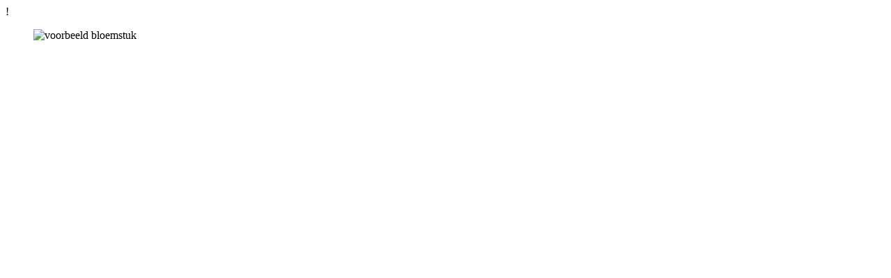

--- FILE ---
content_type: text/html; charset=utf-8
request_url: https://www.montferlandjournaal.nl/nieuws/natuur/463522/bloemschikcursus-in-didam
body_size: 17541
content:
<!DOCTYPE html>
<html lang="nl">
<head>
    <meta charset="utf-8"/>
    <meta name="viewport" content="width=device-width, initial-scale=1.0"/>
    <title>Bloemschikcursus in Didam | Natuur - montferlandjournaal.nl</title>
<script async="" type="text/javascript" src="https://mmcdn.nl/tags/achterhoeknieuws/montferlandjournaal.nl.js"></script>    

    <style type="text/css">
        :root {
            --color-primary: 25, 125, 120;
            --color-secondary: 0, 0, 0;
            --color-premium: 104, 112, 175;
            --color-black: 0, 0, 0;
            --color-white: 255, 255, 255;
            --color-gray: 128, 128, 128;
        }

        @media (prefers-color-scheme: dark) {
            .dark\:bg-dark {
                background-color: #121212
            }
        }
    </style>

<meta name="description"
      content="DIDAM - In september start Groei &amp;amp; Bloei in Didam met een bloemschikcursus. De les wordt gegeven op de maandagavond. "/>

    <link rel="icon" type="image/png"
          href="https://storage.pubble.nl/assets/favicons/www/montferlandjournaal/favicon-48x48.png?v=hjPQ"
          sizes="48x48"/>
    <link rel="icon" type="image/svg+xml"
          href="https://storage.pubble.nl/assets/favicons/www/montferlandjournaal/favicon.svg?v=hjPQ"/>
    <link rel="shortcut icon"
          href="https://storage.pubble.nl/assets/favicons/www/montferlandjournaal/favicon.ico?v=hjPQ"/>
    <link rel="apple-touch-icon" sizes="180x180"
          href="https://storage.pubble.nl/assets/favicons/www/montferlandjournaal/apple-touch-icon.png?v=hjPQ"/>
    <link rel="shortcut icon"
          href="https://storage.pubble.nl/assets/favicons/www/montferlandjournaal/favicon.ico?v=hjPQ">
    <meta name="apple-mobile-web-app-capable" content="yes">


<script type="application/ld+json">
    {
  "@context": "https://schema.org",
  "@type": "WebSite",
  "name": "Montferland Journaal ",
  "url": "https://montferlandjournaal.nl/",
  "potentialAction": {
    "@type": "SearchAction",
    "target": {
      "@type": "EntryPoint",
      "urlTemplate": "https://montferlandjournaal.nl/search?q={search_term_string}"
    },
    "queryInput": "required name=search_term_string"
  }
}


</script>
    


<script type="text/javascript">
    var exports = {};
    var pubbleEnv = {
        pubbleContentApiKey: '6JqgV/cjYne8BfWdVn601A==',
        pubbleContentApiHash: 'd2VldmVyc2RhdGF8MTkwfG1vbnRmZXJsYW5kam91cm5hYWwubmw=',
        domain: 'montferlandjournaal.nl',
        language: 'nl',
        commonDomain: '',
        userId: typeof ConsentGiven !== "function" || ConsentGiven('marketing') ? '0' : null,
        subscriptions: null,
        pushEnabled: false,
        regionPages: false,
        regionPagesAutoRedirect: false,
        isAuthenticated: false,
        hasPrivileges: false,
        region: '',
    };
    var lureArticle = {
        articleAccessLevel: 'Open',
        userAccessLevel: 'Visitor',
        articlesLeft: -1,
        articleId: 463522,
        hasAccess: true,
        articleHeadline: 'Bloemschikcursus in Didam',
        articleType: 'InternetArticle',
        authorIds: [],
        articleContentType: 'Nieuws',
        articleIsLiveBlog: false
    }

    window.dataLayer = window.dataLayer || [];

    window.dataLayer.push({
        'articleId': 463522,
        'userId': typeof ConsentGiven !== "function" || ConsentGiven('marketing') ? '0' : 'n.a.',
        'pageType': 'article',
        'region': ''
    });
</script>
    

    
    <!-- RSS Feed Links -->
    <link rel="alternate" type="application/rss+xml" href="https://www.montferlandjournaal.nl/rss" title="Montferland Journaal  RSS Feed">






        <meta name="robots" content="max-image-preview:large">

    <link rel="canonical" href="https://www.montferlandjournaal.nl/nieuws/natuur/463522/bloemschikcursus-in-didam"/>
    <meta property="article:published_time"
          content="2023-09-12T11:11:00+02:00"/>
    <meta property="og:title" content="Bloemschikcursus in Didam"/>
    <meta property="og:url" content="https://www.montferlandjournaal.nl/nieuws/natuur/463522/bloemschikcursus-in-didam"/>
    <meta name="syndication-source" content="https://www.montferlandjournaal.nl/nieuws/natuur/463522/bloemschikcursus-in-didam"/>
    <meta name="original-source" content="https://www.montferlandjournaal.nl/nieuws/natuur/463522/bloemschikcursus-in-didam"/>
    <meta property="og:type" content="article"/>

        <meta property="og:description" content="DIDAM - In september start Groei &amp;amp; Bloei in Didam met een bloemschikcursus. De les wordt gegeven op de maandagavond. ">

        <meta property="article:modified_time"
              content="2023-09-11T15:12:05+02:00"/>

        <meta name="twitter:image" content="https://images.pubble.cloud/worker/jpg/quick/1920/752698/05e27930/content/2023/9/5bfebd55-ebde-4e37-86d3-15f69ca16bac"/>
        <meta property="og:image" content="https://images.pubble.cloud/worker/jpg/quick/1920/752698/05e27930/content/2023/9/5bfebd55-ebde-4e37-86d3-15f69ca16bac"/>
        <meta property="og:image:type" content="image/jpeg"/>
        <meta property="og:image:width" content="221"/>
        <meta property="og:image:height" content="294"/>
        <meta name="twitter:card" content="summary_large_image"/>
        <script type="application/ld+json">
 {"@context":"https://schema.org","@type":"NewsArticle","mainEntityOfPage":{"@type":"WebPage","@id":"https://www.montferlandjournaal.nl/nieuws/natuur/463522/bloemschikcursus-in-didam"},"headline":"Bloemschikcursus in Didam","image":"https://images.pubble.cloud/worker/jpg/quick/1920/752698/05e27930/content/2023/9/5bfebd55-ebde-4e37-86d3-15f69ca16bac","datePublished":"2023-09-12T11:11:00\u002B02:00","dateModified":"2023-09-11T15:12:05\u002B02:00","articleMainSection":"","articleSection":"Natuur","author":[{"@type":"NewsMediaOrganization","name":"Montferland Journaal "}],"publisher":{"name":"Montferland Journaal ","@type":"NewsMediaOrganization","logo":{"@type":"ImageObject","url":"https://storage.pubble.nl/assets/favicons/www/montferlandjournaal/apple-touch-icon.png?v=@hjPQ"},"sameAs":["https://www.facebook.com/ANMontferland","https://twitter.com/ANMontferland","https://www.instagram.com/ANMontferland","https://www.youtube.com/c/AchterhoekNieuws/videos"]},"keywords":"","description":"DIDAM - In september start Groei \u0026amp; Bloei in Didam met een bloemschikcursus. De les wordt gegeven op de maandagavond. Wie wil leren bloemschikken, of zin heeft om \u00E9\u00E9n keer een avond te bloemschikken in een groep, kan zich aanmelden..","isAccessibleForFree":"True","hasPart":{"@type":"WebPageElement","isAccessibleForFree":"True","cssSelector":".paywall"}}

        
        </script>


    <link rel="dns-prefetch" href="//storage.pubble.cloud">
    <link rel="dns-prefetch" href="//storage.pubble.nl">

    <link rel="stylesheet" href="//storage.pubble.cloud/assets/static/css/tailwind.styles.min.css?v=251026-1"/>

    <script defer src="https://storage.pubble.nl/assets/web/alpine-intersect-3-10-5.cdn.min.js"></script>
    <style>[x-cloak]{display: none !important;}.columnintro .article-intro{font-weight:400!important}    </style>
<style type="text/css">

@media (min-width: 768px)
{	
.search-icon {
	color: #FFFFFF;
}
}

@media (min-width: 1024px) {
  .lg\:h-10 {
    height: 2.5rem/* 40px */;
  }
}


@media (min-width: 768px) {
  .md\:h-5 {
    height: 1.25rem/* 20px */;
  }
}

@media (min-width: 768px) {
  .md\:h-10 {
    height: 2.5rem/* 40px */;
  }
}

@media (min-width: 1024px) {
  .lg\:h-9 {
    height: 2.25rem/* 36px */;
  }
}

@media (min-width: 1024px) {
  .lg\:h-8 {
    height: 2rem/* 32px */;
  }
}

@media (min-width: 1024px) {
  .lg\:h-14 {
    height: 3.5rem/* 56px */;
  }
}

@media (min-width: 1024px) {
  .lg\:h-12 {
    height: 3rem/* 48px */;
  }
}

@media (min-width: 1024px) {
  .lg\:h-16 {
    height: 4rem/* 64px */;
  }
}

</style>
<!-- Google Tag Manager -->
<script>(function(w,d,s,l,i){w[l]=w[l]||[];w[l].push({'gtm.start':
new Date().getTime(),event:'gtm.js'});var f=d.getElementsByTagName(s)[0],
j=d.createElement(s),dl=l!='dataLayer'?'&l='+l:'';j.async=true;j.src=
'https://www.googletagmanager.com/gtm.js?id='+i+dl;f.parentNode.insertBefore(j,f);
})(window,document,'script','dataLayer','GTM-WFKN2XT');</script>
<!-- End Google Tag Manager --><!-- Global site tag (gtag.js) - Google Analytics -->
<script async src="https://www.googletagmanager.com/gtag/js?id=UA-79942823-18"></script>
<script>
  window.dataLayer = window.dataLayer || [];
  function gtag(){dataLayer.push(arguments);}
  gtag('js', new Date());

  gtag('config', 'UA-79942823-18');
</script><!-- Google Tag Manager (noscript) -->
<noscript><iframe src="https://www.googletagmanager.com/ns.html?id=GTM-WFKN2XT"
height="0" width="0" style="display:none;visibility:hidden"></iframe></noscript>
<!-- End Google Tag Manager (noscript) --><style>
 @media only screen and (min-width:767px) {
    .bezorgwijk {
        column-count: 2; padding-bottom: 30px;
    }
    }
</style>   <style>
.bezorgerworden {
padding: 3px;
 animation: blinker 1.2s linear infinite;
    border-bottom: 3px solid red;
}

@keyframes blinker {
  50% {
opacity: 0.3;
  }
}

</style></head>
<body class="">










    <div id="pageTopLeaderboard"></div>

    <span>!</span>


<main role="main" class="pb-3 mt-0 pt-1 md:pt-0 md:mt-4">
    

    <div>
        <div class="max-w-7xl mx-auto px-2 sm:px-6 lg:px-8  builder__row ">
                <div class=" builder__column ">
                        <div class="    component__plugin">

<div id="montferlandjournaal.nl_web_billboardskin_970x250"></div>
                        </div>
                </div>
        </div>
    </div>
    <div>
        <div class="max-w-7xl mx-auto px-2 sm:px-6 lg:px-8 grid grid-cols-12 gap-6 builder__row ">
                <div class="content-start col-span-full  lg:col-span-8 mt-4 mb-4 builder__column ">
                        <div class="    component__article">




<article class="-mx-2 md:m-4 md:mt-0 md:ml-0 mt-0 ">

            <figure class="w-full mb-4">
                <div class="img-parent relative" style="padding-bottom:56.25%"><picture><source srcset="https://images.pubble.cloud/worker/webp/default/420/752698/05e27930/content/2023/9/5bfebd55-ebde-4e37-86d3-15f69ca16bac 420w,https://images.pubble.cloud/worker/webp/default/840/752698/05e27930/content/2023/9/5bfebd55-ebde-4e37-86d3-15f69ca16bac 840w,https://images.pubble.cloud/worker/webp/default/1440/752698/05e27930/content/2023/9/5bfebd55-ebde-4e37-86d3-15f69ca16bac 1440w,https://images.pubble.cloud/worker/webp/default/1920/752698/05e27930/content/2023/9/5bfebd55-ebde-4e37-86d3-15f69ca16bac 1920w" type="image/webp"  sizes="(min-width: 1215px) 839px, (min-width: 900px) 839px, 599px"><img class="img-absolute w-full m-0-important" alt="voorbeeld bloemstuk" fetchpriority="high" src="https://storage.pubble.nl/05e27930/content/2023/9/5bfebd55-ebde-4e37-86d3-15f69ca16bac_thumb1920.jpg" srcset="https://images.pubble.cloud/worker/jpg/default/420/752698/05e27930/content/2023/9/5bfebd55-ebde-4e37-86d3-15f69ca16bac 420w,https://images.pubble.cloud/worker/jpg/default/840/752698/05e27930/content/2023/9/5bfebd55-ebde-4e37-86d3-15f69ca16bac 840w,https://images.pubble.cloud/worker/jpg/default/1440/752698/05e27930/content/2023/9/5bfebd55-ebde-4e37-86d3-15f69ca16bac 1440w,https://images.pubble.cloud/worker/jpg/default/1920/752698/05e27930/content/2023/9/5bfebd55-ebde-4e37-86d3-15f69ca16bac 1920w"  sizes="(min-width: 1215px) 839px, (min-width: 900px) 839px, 599px"></picture></div>
                <figcaption class="text-sm mx-2 md:mx-0 mt-1">
                        <span class="mr-2 inline-block">
                            <p>voorbeeld bloemstuk</p>
                        </span>
                    <span class="text-gray-400 font-bold">eigen foto</span>
                </figcaption>
            </figure>

    <div class="articlediv max-w-none md:max-w-2xl px-2 md:px-0 md:mx-0 prose prose-sm md:prose" style="margin: 0 auto;">

        <h1 class="text-3xl font-bold article-headline" style="margin-bottom:10px;">Bloemschikcursus in Didam</h1>

        <time class="font-light text-gray-400 text-base" datetime="2023-09-12T11:11:00.000">
            12 september 2023, 11:11
        </time>


        <span class="p-1 py-1">

                <button type="button" onclick="article.readAloud()" class="bg-primary rounded ml-2 mb-8 p-1 text-xs"
                        style="text-decoration: none; color:#fff;">
                    <svg xmlns="http://www.w3.org/2000/svg" class="h-4 w-4 inline" style="vertical-align: text-top;" viewBox="0 0 20 20" fill="currentColor">
                        <path fill-rule="evenodd" d="M10 18a8 8 0 100-16 8 8 0 000 16zM9.555 7.168A1 1 0 008 8v4a1 1 0 001.555.832l3-2a1 1 0 000-1.664l-3-2z" clip-rule="evenodd"/>
                    </svg> Voorlezen
                </button>

                <a href="/search?c=158" class="bg-primary rounded ml-2 mb-8 p-1 text-xs"
                   style="text-decoration: none; color:#fff; font-weight:normal;">
                    Natuur
                </a>


        </span>

        <div id="audio-placeholder"></div>

        <p class="font-bold article-intro">DIDAM - In september start Groei &amp; Bloei in Didam met een bloemschikcursus. De les wordt gegeven op de maandagavond.&nbsp;</p>
 

<p>Wie wil leren bloemschikken, of zin heeft om één keer een avond te bloemschikken in een groep, kan zich aanmelden. Deelnemers brengen hun eigen spullen mee naar een voorbeeld van de docente.<br>Meer informatie via Janke Kuiper, 06-51679170 of <a href="mailto:janke.gb.doetinchem@gmail.com">janke.gb.doetinchem@gmail.com</a>.</p><hr><p>www.doetinchem.groei.nl</p>    </div>




</article>
                        </div>
                        <div class="    component__article">



                        </div>
                        <div class="w-full mt-2 mb-4    component__article">


<div class="m-4 mt-0 ml-0 border-t border-gray-200 pt-4 mb-10 max-w-2xl overflow-x-auto not-prose article-share"
     style="margin: 0 auto;">

    <ul role="list" class="article-share__list flex items-center space-x-1 mt-4 mb-2">

        <li>
            <div class="article-share__button mx-2  rounded-full items-center justify-center flex p-2 "
                 style="background: #3b5998;">
                <button type="button"
                    onclick="window.open('https://www.facebook.com/sharer/sharer.php?u=https%3a%2f%2fwww.montferlandjournaal.nl%2fnieuws%2fnatuur%2f463522%2fbloemschikcursus-in-didam', 'facebook_share', 'height=320, width=640, toolbar=no, menubar=no, scrollbars=no, resizable=no, location=no, directories=no, status=no');"
                    class="flex cursor-pointer items-center justify-center w-6 h-6 text-white hover:text-gray-100"
                    title="Deel op Facebook"
                    aria-label="Delen op Facebook">
                    <svg class="w-5 h-5" aria-hidden="true" focusable="false" data-prefix="fab" data-icon="facebook-f"
                         role="img" xmlns="http://www.w3.org/2000/svg" viewBox="0 0 320 512">
                        <path fill="currentColor"
                              d="M279.14 288l14.22-92.66h-88.91v-60.13c0-25.35 12.42-50.06 52.24-50.06h40.42V6.26S260.43 0 225.36 0c-73.22 0-121.08 44.38-121.08 124.72v70.62H22.89V288h81.39v224h100.17V288z"></path>
                    </svg>
                </button>
            </div>
        </li>

        <li>
            <div class="article-share__button mx-2 rounded-full items-center justify-center flex p-2 "
                 style="background: #5cbe4a;">
                <a href-mobile="whatsapp://send?text=Gelezen op Montferland Journaal  https://www.montferlandjournaal.nl/nieuws/natuur/463522/bloemschikcursus-in-didam" href="https://api.whatsapp.com/send?text=Gelezen op Montferland Journaal  https://www.montferlandjournaal.nl/nieuws/natuur/463522/bloemschikcursus-in-didam" target="_blank"
                   data-text="Gelezen op Montferland Journaal  https://www.montferlandjournaal.nl/nieuws/natuur/463522/bloemschikcursus-in-didam"
                   class="flex items-center justify-center w-6 h-6 text-white hover:text-gray-100"
                   title="Deel op WhatsApp"
                   aria-label="Delen via WhatsApp">
                    <svg class="w-5 h-5" aria-hidden="true" focusable="false" data-prefix="fab" data-icon="whatsapp"
                         role="img" xmlns="http://www.w3.org/2000/svg" viewBox="0 0 448 512">
                        <path fill="currentColor"
                              d="M380.9 97.1C339 55.1 283.2 32 223.9 32c-122.4 0-222 99.6-222 222 0 39.1 10.2 77.3 29.6 111L0 480l117.7-30.9c32.4 17.7 68.9 27 106.1 27h.1c122.3 0 224.1-99.6 224.1-222 0-59.3-25.2-115-67.1-157zm-157 341.6c-33.2 0-65.7-8.9-94-25.7l-6.7-4-69.8 18.3L72 359.2l-4.4-7c-18.5-29.4-28.2-63.3-28.2-98.2 0-101.7 82.8-184.5 184.6-184.5 49.3 0 95.6 19.2 130.4 54.1 34.8 34.9 56.2 81.2 56.1 130.5 0 101.8-84.9 184.6-186.6 184.6zm101.2-138.2c-5.5-2.8-32.8-16.2-37.9-18-5.1-1.9-8.8-2.8-12.5 2.8-3.7 5.6-14.3 18-17.6 21.8-3.2 3.7-6.5 4.2-12 1.4-32.6-16.3-54-29.1-75.5-66-5.7-9.8 5.7-9.1 16.3-30.3 1.8-3.7.9-6.9-.5-9.7-1.4-2.8-12.5-30.1-17.1-41.2-4.5-10.8-9.1-9.3-12.5-9.5-3.2-.2-6.9-.2-10.6-.2-3.7 0-9.7 1.4-14.8 6.9-5.1 5.6-19.4 19-19.4 46.3 0 27.3 19.9 53.7 22.6 57.4 2.8 3.7 39.1 59.7 94.8 83.8 35.2 15.2 49 16.5 66.6 13.9 10.7-1.6 32.8-13.4 37.4-26.4 4.6-13 4.6-24.1 3.2-26.4-1.3-2.5-5-3.9-10.5-6.6z"></path>
                    </svg>
                </a>
            </div>
        </li>
        <li>
            <div class="article-share__button mx-2 rounded-full items-center justify-center flex p-2 "
                 style="background: #0285ff;">
                <a href="https://bsky.app/intent/compose?text=Bloemschikcursus&#x2B;in&#x2B;Didam&#x2B;https%3a%2f%2fwww.montferlandjournaal.nl%2fnieuws%2fnatuur%2f463522%2fbloemschikcursus-in-didam" target="_blank"
                   class="flex items-center justify-center w-6 h-6 text-white hover:text-gray-100"
                   title="Deel op Bluesky"
                   aria-label="Delen op Bluesky">
                    <svg class="w-5 h-5" aria-hidden="true" focusable="false" data-prefix="fab" data-icon="bluesky"
                         role="img" xmlns="http://www.w3.org/2000/svg" viewBox="0 0 512 512">
                        <path fill="currentColor"
                            d="M111.8 62.2C170.2 105.9 233 194.7 256 242.4c23-47.6 85.8-136.4 144.2-180.2c42.1-31.6 110.3-56 110.3 21.8c0 15.5-8.9 130.5-14.1 149.2C478.2 298 412 314.6 353.1 304.5c102.9 17.5 129.1 75.5 72.5 133.5c-107.4 110.2-154.3-27.6-166.3-62.9l0 0c-1.7-4.9-2.6-7.8-3.3-7.8s-1.6 3-3.3 7.8l0 0c-12 35.3-59 173.1-166.3 62.9c-56.5-58-30.4-116 72.5-133.5C100 314.6 33.8 298 15.7 233.1C10.4 214.4 1.5 99.4 1.5 83.9c0-77.8 68.2-53.4 110.3-21.8z"/>
                    </svg>
                </a>
            </div>
        </li>
        <li>
            <div class="article-share__button mx-2 rounded-full items-center justify-center flex p-2 "
                 style="background: #000;">
                <a href="https://www.threads.net/intent/post?text=Bloemschikcursus&#x2B;in&#x2B;Didam&#x2B;https%3a%2f%2fwww.montferlandjournaal.nl%2fnieuws%2fnatuur%2f463522%2fbloemschikcursus-in-didam" target="_blank"
                   class="flex items-center justify-center w-6 h-6 text-white hover:text-gray-100"
                   title="Deel op Threads"
                   aria-label="Delen op Threads">
                    <svg class="w-5 h-5" aria-hidden="true" focusable="false" data-prefix="fab" data-icon="threads"
                         role="img" xmlns="http://www.w3.org/2000/svg" viewBox="0 0 512 512">
                        <path fill="currentColor"
                              d="M331.5 235.7c2.2 .9 4.2 1.9 6.3 2.8c29.2 14.1 50.6 35.2 61.8 61.4c15.7 36.5 17.2 95.8-30.3 143.2c-36.2 36.2-80.3 52.5-142.6 53h-.3c-70.2-.5-124.1-24.1-160.4-70.2c-32.3-41-48.9-98.1-49.5-169.6V256v-.2C17 184.3 33.6 127.2 65.9 86.2C102.2 40.1 156.2 16.5 226.4 16h.3c70.3 .5 124.9 24 162.3 69.9c18.4 22.7 32 50 40.6 81.7l-40.4 10.8c-7.1-25.8-17.8-47.8-32.2-65.4c-29.2-35.8-73-54.2-130.5-54.6c-57 .5-100.1 18.8-128.2 54.4C72.1 146.1 58.5 194.3 58 256c.5 61.7 14.1 109.9 40.3 143.3c28 35.6 71.2 53.9 128.2 54.4c51.4-.4 85.4-12.6 113.7-40.9c32.3-32.2 31.7-71.8 21.4-95.9c-6.1-14.2-17.1-26-31.9-34.9c-3.7 26.9-11.8 48.3-24.7 64.8c-17.1 21.8-41.4 33.6-72.7 35.3c-23.6 1.3-46.3-4.4-63.9-16c-20.8-13.8-33-34.8-34.3-59.3c-2.5-48.3 35.7-83 95.2-86.4c21.1-1.2 40.9-.3 59.2 2.8c-2.4-14.8-7.3-26.6-14.6-35.2c-10-11.7-25.6-17.7-46.2-17.8H227c-16.6 0-39 4.6-53.3 26.3l-34.4-23.6c19.2-29.1 50.3-45.1 87.8-45.1h.8c62.6 .4 99.9 39.5 103.7 107.7l-.2 .2zm-156 68.8c1.3 25.1 28.4 36.8 54.6 35.3c25.6-1.4 54.6-11.4 59.5-73.2c-13.2-2.9-27.8-4.4-43.4-4.4c-4.8 0-9.6 .1-14.4 .4c-42.9 2.4-57.2 23.2-56.2 41.8l-.1 .1z"/>
                    </svg>
                </a>
            </div>
        </li>
        <li>
            <div class="article-share__button mx-2 rounded-full items-center justify-center flex p-2 "
                 style="background: #007bb6;">
                <a href="http://www.linkedin.com/shareArticle?mini=false&amp;url=https://www.montferlandjournaal.nl/nieuws/natuur/463522/bloemschikcursus-in-didam&amp;title=Bloemschikcursus&#x2B;in&#x2B;Didam&amp;source=montferlandjournaal.nl" target="_blank"
                   class="flex items-center justify-center w-6 h-6 text-white hover:text-gray-100"
                   title="Deel op linkedin"
                   aria-label="Delen op LinkedIn">
                    <svg class="w-5 h-5" aria-hidden="true" focusable="false" data-prefix="fab" data-icon="linkedin-in"
                         role="img" xmlns="http://www.w3.org/2000/svg" viewBox="0 0 448 512">
                        <path fill="currentColor"
                              d="M100.28 448H7.4V148.9h92.88zM53.79 108.1C24.09 108.1 0 83.5 0 53.8a53.79 53.79 0 0 1 107.58 0c0 29.7-24.1 54.3-53.79 54.3zM447.9 448h-92.68V302.4c0-34.7-.7-79.2-48.29-79.2-48.29 0-55.69 37.7-55.69 76.7V448h-92.78V148.9h89.08v40.8h1.3c12.4-23.5 42.69-48.3 87.88-48.3 94 0 111.28 61.9 111.28 142.3V448z"></path>
                    </svg>
                </a>
            </div>
        </li>
        <li>
            <div class="article-share__button mx-2 rounded-full items-center justify-center flex p-2 "
                 style="background: #666666;">
                <a href="mailto:?subject=Bloemschikcursus&#x2B;in&#x2B;Didam&body=Gelezen op montferlandjournaal.nl https%3a%2f%2fwww.montferlandjournaal.nl%2fnieuws%2fnatuur%2f463522%2fbloemschikcursus-in-didam"
                   class="flex items-center justify-center w-6 h-6 text-white hover:text-gray-100"
                   title="Mail dit artikel naar een vriend(in)"
                   aria-label="Artikel per e-mail delen">
                    <svg class="w-5 h-5" aria-hidden="true" focusable="false" data-prefix="fas" data-icon="envelope"
                         role="img" xmlns="http://www.w3.org/2000/svg" viewBox="0 0 512 512">
                        <path fill="currentColor"
                              d="M502.3 190.8c3.9-3.1 9.7-.2 9.7 4.7V400c0 26.5-21.5 48-48 48H48c-26.5 0-48-21.5-48-48V195.6c0-5 5.7-7.8 9.7-4.7 22.4 17.4 52.1 39.5 154.1 113.6 21.1 15.4 56.7 47.8 92.2 47.6 35.7.3 72-32.8 92.3-47.6 102-74.1 131.6-96.3 154-113.7zM256 320c23.2.4 56.6-29.2 73.4-41.4 132.7-96.3 142.8-104.7 173.4-128.7 5.8-4.5 9.2-11.5 9.2-18.9v-19c0-26.5-21.5-48-48-48H48C21.5 64 0 85.5 0 112v19c0 7.4 3.4 14.3 9.2 18.9 30.6 23.9 40.7 32.4 173.4 128.7 16.8 12.2 50.2 41.8 73.4 41.4z"></path>
                    </svg>
                </a>
            </div>
        </li>


        <li x-data="{ open: false }">
            <div class="mr-4   rounded-full items-center justify-center flex p-2 pl-0 bg-none">
                <button @click="open = !open;" class="flex items-center justify-center w-6 h-6 text-black"
                        title="Deel link"
                        aria-label="Link kopiëren">
                    <svg xmlns="http://www.w3.org/2000/svg" fill="none" viewBox="0 0 24 24" stroke-width="1.5"
                         stroke="currentColor" class="w-5 h-5">
                        <path stroke-linecap="round" stroke-linejoin="round"
                              d="M13.19 8.688a4.5 4.5 0 011.242 7.244l-4.5 4.5a4.5 4.5 0 01-6.364-6.364l1.757-1.757m13.35-.622l1.757-1.757a4.5 4.5 0 00-6.364-6.364l-4.5 4.5a4.5 4.5 0 001.242 7.244"/>
                    </svg>
                </button>
            </div>

            <div x-cloak
                 class="absolute bg-white border z-20 -ml-4 mt-3 transform px-2 w-screen max-w-xs md:px-0 lg:ml-0 opacity-100"
                 x-show="open"
                 style="margin-left: -290px;"
                 @click.away="open = false"
                 x-transition:enter="transition ease-out duration-200"
                 x-transition:enter-start="opacity-0 translate-y-1"
                 x-transition:enter-end="opacity-100 translate-y-0"
                 x-transition:leave="transition ease-in duration-150"
                 x-transition:leave-start="opacity-100 translate-y-0" x-transition:leave-end="opacity-0 translate-y-1">

                <div class="rounded-lg shadow-lg ring-1 ring-black ring-opacity-5 overflow-hidden"
                     :class="{ 'rounded-none': open, 'rounded-lg shadow-lg ring-1 ring-black ring-opacity-5 overflow-hidden': !open }">
                    <div class="relative px-4 py-5">
                        <script type="text/javascript">
                            window.sharelink = function () {
                                return {
                                    tooltip: false,
                                    gifted: false,
                                    get: async function () {
                                        var linkInUrl = window.location.href;
                                        this.tooltip = true;
                                        navigator.clipboard.writeText(linkInUrl);
                                        document.getElementById('share-article-link').value = linkInUrl;
                                        document.getElementById('share-article-link').style.display = 'block';
                                    },
                                    copyInput: function () {
                                        var copyText = document.getElementById("share-article-link");
                                        copyText.select();
                                        copyText.setSelectionRange(0, 99999);
                                        navigator.clipboard.writeText(copyText.value);
                                        this.tooltip = true;
                                    }
                                };
                            }
                        </script>

                        <div x-data="sharelink()">

                            <div x-on:mouseleave="tooltip = false"
                                 @click="get();"
                                 class="mr-4 rounded-full items-center justify-center flex p-2 bg-secondary w-48 max-w-full">
                                <button class="flex items-center justify-center h-6 text-white hover:text-gray-100"
                                        title="Deel dit artikel"
                                        aria-label="Artikel link kopiëren">
                                    <svg class="w-5 h-5" xmlns="http://www.w3.org/2000/svg" viewBox="0 0 640 512">
                                        <path fill="currentColor"
                                              d="M172.5 131.1C228.1 75.51 320.5 75.51 376.1 131.1C426.1 181.1 433.5 260.8 392.4 318.3L391.3 319.9C381 334.2 361 337.6 346.7 327.3C332.3 317 328.9 297 339.2 282.7L340.3 281.1C363.2 249 359.6 205.1 331.7 177.2C300.3 145.8 249.2 145.8 217.7 177.2L105.5 289.5C73.99 320.1 73.99 372 105.5 403.5C133.3 431.4 177.3 435 209.3 412.1L210.9 410.1C225.3 400.7 245.3 404 255.5 418.4C265.8 432.8 262.5 452.8 248.1 463.1L246.5 464.2C188.1 505.3 110.2 498.7 60.21 448.8C3.741 392.3 3.741 300.7 60.21 244.3L172.5 131.1zM467.5 380C411 436.5 319.5 436.5 263 380C213 330 206.5 251.2 247.6 193.7L248.7 192.1C258.1 177.8 278.1 174.4 293.3 184.7C307.7 194.1 311.1 214.1 300.8 229.3L299.7 230.9C276.8 262.1 280.4 306.9 308.3 334.8C339.7 366.2 390.8 366.2 422.3 334.8L534.5 222.5C566 191 566 139.1 534.5 108.5C506.7 80.63 462.7 76.99 430.7 99.9L429.1 101C414.7 111.3 394.7 107.1 384.5 93.58C374.2 79.2 377.5 59.21 391.9 48.94L393.5 47.82C451 6.731 529.8 13.25 579.8 63.24C636.3 119.7 636.3 211.3 579.8 267.7L467.5 380z"/>
                                    </svg>
                                    <div class="ml-2">
                                        Link ophalen
                                    </div>
                                    <div x-show="tooltip"
                                         class="text-sm text-white absolute bg-gray-500 rounded-lg p-2 transform -translate-y-12">
                                        Gekopieerd
                                    </div>
                                </button>
                            </div>

                            <div class="mt-2 mb-2">
                                <input type="text" id="share-article-link"
                                       x-on:mouseleave="tooltip = false"
                                       @click="copyInput();"
                                       class="text-sm bg-none rounded w-full border-gray-300 text-gray-500 hidden"/>
                            </div>
                        </div>
                    </div>
                </div>
            </div>
        </li>


    </ul>
</div>
                        </div>
                </div>
                <div class="content-start col-span-full  lg:col-span-4 mt-4 mb-4 builder__column ">
                        <div class="w-full mt-2 mb-5    component__static-content">


<a href="/bezorger"><img src="https://pubblestorage.blob.core.windows.net/05e27930/content/originals/2025/12/a0ef1673-b34c-4c5a-b7ce-27d3651beb5f.jpg"></a>
                        </div>
                        <div class="    component__article-row">


        <a href="/natuur" alt="Meer Natuur">
            <h4 class="font-bold text-lg with-stripe">Meer Natuur</h4>
        </a>

<div class="grid gap-3 grid-cols-2 ">
        <a href="/nieuws/natuur/538857/winter-in-anholter-schweiz-gaat-nog-even-door" class="block relative">

                <div class="w-full">


                    <div class="img-parent relative" style="padding-bottom:56.25%"><picture><source srcset="https://images.pubble.cloud/worker/webp/default/297/942137/05e27930/content/2026/1/5c4794a2-9a5b-4c62-82be-dc7a0ad76dc7 297w,https://images.pubble.cloud/worker/webp/default/420/942137/05e27930/content/2026/1/5c4794a2-9a5b-4c62-82be-dc7a0ad76dc7 420w,https://images.pubble.cloud/worker/webp/default/728/942137/05e27930/content/2026/1/5c4794a2-9a5b-4c62-82be-dc7a0ad76dc7 728w,https://images.pubble.cloud/worker/webp/default/1024/942137/05e27930/content/2026/1/5c4794a2-9a5b-4c62-82be-dc7a0ad76dc7 1024w" type="image/webp"  sizes="(min-width: 1215px) 319px, (min-width: 900px) 254px, 499px"><img class="img-absolute w-full" alt="Een otter op glad ijs. Koud! Foto: PR" loading="lazy" src="https://storage.pubble.nl/05e27930/content/2026/1/5c4794a2-9a5b-4c62-82be-dc7a0ad76dc7_thumb1024.jpg" srcset="https://images.pubble.cloud/worker/jpg/default/297/942137/05e27930/content/2026/1/5c4794a2-9a5b-4c62-82be-dc7a0ad76dc7 297w,https://images.pubble.cloud/worker/jpg/default/420/942137/05e27930/content/2026/1/5c4794a2-9a5b-4c62-82be-dc7a0ad76dc7 420w,https://images.pubble.cloud/worker/jpg/default/728/942137/05e27930/content/2026/1/5c4794a2-9a5b-4c62-82be-dc7a0ad76dc7 728w,https://images.pubble.cloud/worker/jpg/default/1024/942137/05e27930/content/2026/1/5c4794a2-9a5b-4c62-82be-dc7a0ad76dc7 1024w"  sizes="(min-width: 1215px) 319px, (min-width: 900px) 254px, 499px"></picture></div>
                </div>

            <div class="pt-2 pb-2">



                    <span class="font-semibold css-category text-gray-500 -">
                        Natuur
                    </span>

                    <span class="font-light text-gray-400 text-sm">
                        22 jan, 13:01
                    </span>

                <span class="font-bold  block pb-1">
                    Winter in Anholter Schweiz gaat nog even door
                </span>



            </div>
        </a>
        <a href="/nieuws/natuur/537096/de-houtsnip-verborgen-vogel-in-de-winterse-bossen" class="block relative">

                <div class="w-full">


                    <div class="img-parent relative" style="padding-bottom:56.25%"><picture><source srcset="https://images.pubble.cloud/worker/webp/default/297/937979/05e27930/content/2025/12/80be8518-2616-4bdd-a04d-6281b6f907b8 297w,https://images.pubble.cloud/worker/webp/default/420/937979/05e27930/content/2025/12/80be8518-2616-4bdd-a04d-6281b6f907b8 420w,https://images.pubble.cloud/worker/webp/default/728/937979/05e27930/content/2025/12/80be8518-2616-4bdd-a04d-6281b6f907b8 728w,https://images.pubble.cloud/worker/webp/default/1024/937979/05e27930/content/2025/12/80be8518-2616-4bdd-a04d-6281b6f907b8 1024w" type="image/webp"  sizes="(min-width: 1215px) 319px, (min-width: 900px) 254px, 499px"><img class="img-absolute w-full" alt="Overdag vertrouwt de houtsnip volledig op zijn camouflage en blijft hij doodstil op de bosbodem zitten. Foto: Jeroen van Wijk / Geldersch Landschap &amp; Kasteelen" loading="lazy" src="https://storage.pubble.nl/05e27930/content/2025/12/80be8518-2616-4bdd-a04d-6281b6f907b8_thumb1024.jpg" srcset="https://images.pubble.cloud/worker/jpg/default/297/937979/05e27930/content/2025/12/80be8518-2616-4bdd-a04d-6281b6f907b8 297w,https://images.pubble.cloud/worker/jpg/default/420/937979/05e27930/content/2025/12/80be8518-2616-4bdd-a04d-6281b6f907b8 420w,https://images.pubble.cloud/worker/jpg/default/728/937979/05e27930/content/2025/12/80be8518-2616-4bdd-a04d-6281b6f907b8 728w,https://images.pubble.cloud/worker/jpg/default/1024/937979/05e27930/content/2025/12/80be8518-2616-4bdd-a04d-6281b6f907b8 1024w"  sizes="(min-width: 1215px) 319px, (min-width: 900px) 254px, 499px"></picture></div>
                </div>

            <div class="pt-2 pb-2">



                    <span class="font-semibold css-category text-gray-500 -">
                        Natuur
                    </span>

                    <span class="font-light text-gray-400 text-sm">
                        1 jan, 15:00
                    </span>

                <span class="font-bold  block pb-1">
                    De houtsnip: verborgen vogel in de winterse bossen
                </span>



            </div>
        </a>
        <a href="/nieuws/natuur/535136/nieuw-klompenpad-in-greffelkamp-geopend" class="block relative">

                <div class="w-full">


                    <div class="img-parent relative" style="padding-bottom:56.25%"><picture><source srcset="https://images.pubble.cloud/worker/webp/default/297/933182/05e27930/content/2025/12/2bf2b8af-d027-42ca-95a6-522fe68499a0 297w,https://images.pubble.cloud/worker/webp/default/420/933182/05e27930/content/2025/12/2bf2b8af-d027-42ca-95a6-522fe68499a0 420w,https://images.pubble.cloud/worker/webp/default/728/933182/05e27930/content/2025/12/2bf2b8af-d027-42ca-95a6-522fe68499a0 728w,https://images.pubble.cloud/worker/webp/default/1024/933182/05e27930/content/2025/12/2bf2b8af-d027-42ca-95a6-522fe68499a0 1024w" type="image/webp"  sizes="(min-width: 1215px) 319px, (min-width: 900px) 254px, 499px"><img class="img-absolute w-full" alt="Met een symbolisch rondje rond het Baggergat werd het nieuwe Klompenpad geopend. Foto: PR" loading="lazy" src="https://storage.pubble.nl/05e27930/content/2025/12/2bf2b8af-d027-42ca-95a6-522fe68499a0_thumb1024.jpg" srcset="https://images.pubble.cloud/worker/jpg/default/297/933182/05e27930/content/2025/12/2bf2b8af-d027-42ca-95a6-522fe68499a0 297w,https://images.pubble.cloud/worker/jpg/default/420/933182/05e27930/content/2025/12/2bf2b8af-d027-42ca-95a6-522fe68499a0 420w,https://images.pubble.cloud/worker/jpg/default/728/933182/05e27930/content/2025/12/2bf2b8af-d027-42ca-95a6-522fe68499a0 728w,https://images.pubble.cloud/worker/jpg/default/1024/933182/05e27930/content/2025/12/2bf2b8af-d027-42ca-95a6-522fe68499a0 1024w"  sizes="(min-width: 1215px) 319px, (min-width: 900px) 254px, 499px"></picture></div>
                </div>

            <div class="pt-2 pb-2">



                    <span class="font-semibold css-category text-gray-500 -">
                        Natuur
                    </span>

                    <span class="font-light text-gray-400 text-sm">
                        8 dec 2025, 14:08
                    </span>

                <span class="font-bold  block pb-1">
                    Nieuw Klompenpad in Greffelkamp geopend
                </span>



            </div>
        </a>
        <a href="/nieuws/natuur/534272/actie-natuurmonumenten-en-politie-leidt-tot-arrestatie-vogels" class="block relative">

                <div class="w-full">


                    <div class="img-parent relative" style="padding-bottom:56.25%"><picture><source srcset="https://images.pubble.cloud/worker/webp/default/297/931547/05e27930/content/2025/12/fd154f9d-fe30-4f90-83d8-18372e9742bc 297w,https://images.pubble.cloud/worker/webp/default/420/931547/05e27930/content/2025/12/fd154f9d-fe30-4f90-83d8-18372e9742bc 420w,https://images.pubble.cloud/worker/webp/default/728/931547/05e27930/content/2025/12/fd154f9d-fe30-4f90-83d8-18372e9742bc 728w,https://images.pubble.cloud/worker/webp/default/1024/931547/05e27930/content/2025/12/fd154f9d-fe30-4f90-83d8-18372e9742bc 1024w" type="image/webp"  sizes="(min-width: 1215px) 319px, (min-width: 900px) 254px, 499px"><img class="img-absolute w-full" alt="Bij de verdachte werden zes in het wild gevangen ongeringde goudvinken aangetroffen. Foto: PR" loading="lazy" src="https://storage.pubble.nl/05e27930/content/2025/12/fd154f9d-fe30-4f90-83d8-18372e9742bc_thumb1024.jpg" srcset="https://images.pubble.cloud/worker/jpg/default/297/931547/05e27930/content/2025/12/fd154f9d-fe30-4f90-83d8-18372e9742bc 297w,https://images.pubble.cloud/worker/jpg/default/420/931547/05e27930/content/2025/12/fd154f9d-fe30-4f90-83d8-18372e9742bc 420w,https://images.pubble.cloud/worker/jpg/default/728/931547/05e27930/content/2025/12/fd154f9d-fe30-4f90-83d8-18372e9742bc 728w,https://images.pubble.cloud/worker/jpg/default/1024/931547/05e27930/content/2025/12/fd154f9d-fe30-4f90-83d8-18372e9742bc 1024w"  sizes="(min-width: 1215px) 319px, (min-width: 900px) 254px, 499px"></picture></div>
                </div>

            <div class="pt-2 pb-2">



                    <span class="font-semibold css-category text-gray-500 -">
                        Natuur
                    </span>

                    <span class="font-light text-gray-400 text-sm">
                        1 dec 2025, 12:39
                    </span>

                <span class="font-bold  block pb-1">
                    Actie Natuurmonumenten en politie leidt tot arrestatie vogelstroper
                </span>



            </div>
        </a>
</div>



                        </div>
                        <div class="w-full mt-4 mb-4    component__button">



<a href="/nieuwsbrief/aanmelden?email=" >
		<button class="w-full justify-center inline-flex items-center px-6 py-3 border border-transparent text-base font-medium rounded-md shadow-sm text-white bg-primary hover:bg-primary-700 focus:outline-none focus:ring-2 focus:ring-offset-2 focus:ring-indigo-500">
			AN Natuurnieuwsbrief &#x1F4E8; 
		</button>
</a>


                        </div>
                        <div class="justify-center flex    component__pubble-banner">

<div class="justify-center flex">


<div class="pbph flex"
w="300"
h="250"
pos="10"
max="1"
advobject=""></div>
</div>
                        </div>
                        <div class="    component__article-row">


        <a href="/maatschappij" alt="Maatschappij">
            <h4 class="font-bold text-lg with-stripe">Maatschappij</h4>
        </a>

<div class="grid gap-3 grid-cols-2 ">
        <a href="/nieuws/maatschappij/539350/hoogland-uitvaartbegeleiding-voor-een-liefdevol-afscheid" class="block relative">

                <div class="w-full">


                    <div class="img-parent relative" style="padding-bottom:56.25%"><picture><source srcset="https://images.pubble.cloud/worker/webp/default/297/943374/05e27930/content/2026/1/49d5c17e-1cd7-48de-b36c-771c7332c895 297w,https://images.pubble.cloud/worker/webp/default/420/943374/05e27930/content/2026/1/49d5c17e-1cd7-48de-b36c-771c7332c895 420w,https://images.pubble.cloud/worker/webp/default/728/943374/05e27930/content/2026/1/49d5c17e-1cd7-48de-b36c-771c7332c895 728w,https://images.pubble.cloud/worker/webp/default/1024/943374/05e27930/content/2026/1/49d5c17e-1cd7-48de-b36c-771c7332c895 1024w" type="image/webp"  sizes="(min-width: 1215px) 319px, (min-width: 900px) 254px, 499px"><img class="img-absolute w-full" alt="Jan-Willem Hoogland. Foto: PR" loading="lazy" src="https://storage.pubble.nl/05e27930/content/2026/1/49d5c17e-1cd7-48de-b36c-771c7332c895_thumb1024.jpg" srcset="https://images.pubble.cloud/worker/jpg/default/297/943374/05e27930/content/2026/1/49d5c17e-1cd7-48de-b36c-771c7332c895 297w,https://images.pubble.cloud/worker/jpg/default/420/943374/05e27930/content/2026/1/49d5c17e-1cd7-48de-b36c-771c7332c895 420w,https://images.pubble.cloud/worker/jpg/default/728/943374/05e27930/content/2026/1/49d5c17e-1cd7-48de-b36c-771c7332c895 728w,https://images.pubble.cloud/worker/jpg/default/1024/943374/05e27930/content/2026/1/49d5c17e-1cd7-48de-b36c-771c7332c895 1024w"  sizes="(min-width: 1215px) 319px, (min-width: 900px) 254px, 499px"></picture></div>
                </div>

            <div class="pt-2 pb-2">



                    <span class="font-semibold css-category text-gray-500 -">
                        Maatschappij
                    </span>

                    <span class="font-light text-gray-400 text-sm">
                        18 uur geleden
                    </span>

                <span class="font-bold  block pb-1">
                    Hoogland Uitvaartbegeleiding: voor een liefdevol afscheid
                </span>



            </div>
        </a>
        <a href="/nieuws/maatschappij/539348/nieuw-inspiratiedocument-streektaal-en-erfgoed" class="block relative">

                <div class="w-full">


                    <div class="img-parent relative" style="padding-bottom:56.25%"><picture><source srcset="https://images.pubble.cloud/worker/webp/default/297/943371/05e27930/content/2026/1/0a97cdc1-4ee1-487a-827f-2e2f2b0b764c 297w,https://images.pubble.cloud/worker/webp/default/420/943371/05e27930/content/2026/1/0a97cdc1-4ee1-487a-827f-2e2f2b0b764c 420w,https://images.pubble.cloud/worker/webp/default/728/943371/05e27930/content/2026/1/0a97cdc1-4ee1-487a-827f-2e2f2b0b764c 728w,https://images.pubble.cloud/worker/webp/default/1024/943371/05e27930/content/2026/1/0a97cdc1-4ee1-487a-827f-2e2f2b0b764c 1024w" type="image/webp"  sizes="(min-width: 1215px) 319px, (min-width: 900px) 254px, 499px"><img class="img-absolute w-full" alt="Achterhoekse streektaal in 't Brewinc in Doetinchem, waar onder meer het ECAL en de bibliotheek is gevestigd. Foto: PR" loading="lazy" src="https://storage.pubble.nl/05e27930/content/2026/1/0a97cdc1-4ee1-487a-827f-2e2f2b0b764c_thumb1024.jpg" srcset="https://images.pubble.cloud/worker/jpg/default/297/943371/05e27930/content/2026/1/0a97cdc1-4ee1-487a-827f-2e2f2b0b764c 297w,https://images.pubble.cloud/worker/jpg/default/420/943371/05e27930/content/2026/1/0a97cdc1-4ee1-487a-827f-2e2f2b0b764c 420w,https://images.pubble.cloud/worker/jpg/default/728/943371/05e27930/content/2026/1/0a97cdc1-4ee1-487a-827f-2e2f2b0b764c 728w,https://images.pubble.cloud/worker/jpg/default/1024/943371/05e27930/content/2026/1/0a97cdc1-4ee1-487a-827f-2e2f2b0b764c 1024w"  sizes="(min-width: 1215px) 319px, (min-width: 900px) 254px, 499px"></picture></div>
                </div>

            <div class="pt-2 pb-2">



                    <span class="font-semibold css-category text-gray-500 -">
                        Maatschappij
                    </span>

                    <span class="font-light text-gray-400 text-sm">
                        18 uur geleden
                    </span>

                <span class="font-bold  block pb-1">
                    Nieuw Inspiratiedocument ‘Streektaal en Erfgoed’
                </span>



            </div>
        </a>
</div>



                        </div>
                        <div class="    component__article-row">


        <a href="/sport" alt="Sport">
            <h4 class="font-bold text-lg with-stripe">Sport</h4>
        </a>

<div class="grid gap-3 grid-cols-2 ">
        <a href="/nieuws/sport/539151/is-jullie-vereniging-bereid-een-juridische-procedure-financie" class="block relative">

                <div class="w-full">


                    <div class="img-parent relative" style="padding-bottom:56.25%"><picture><source srcset="https://images.pubble.cloud/worker/webp/default/297/942961/05e27930/content/2026/1/7bea90ab-527a-4e7b-a860-90ba0fd6d82d 297w,https://images.pubble.cloud/worker/webp/default/420/942961/05e27930/content/2026/1/7bea90ab-527a-4e7b-a860-90ba0fd6d82d 420w,https://images.pubble.cloud/worker/webp/default/728/942961/05e27930/content/2026/1/7bea90ab-527a-4e7b-a860-90ba0fd6d82d 728w,https://images.pubble.cloud/worker/webp/default/1024/942961/05e27930/content/2026/1/7bea90ab-527a-4e7b-a860-90ba0fd6d82d 1024w" type="image/webp"  sizes="(min-width: 1215px) 319px, (min-width: 900px) 254px, 499px"><img class="img-absolute w-full" alt="Grol, hier in actie tegen RKZVC, nam het voortouw tot de actie en kreeg veel bijval en steun van 80 clubs uit de Achterhoek en Liemers. Foto: Marcel Houwer" loading="lazy" src="https://storage.pubble.nl/05e27930/content/2026/1/7bea90ab-527a-4e7b-a860-90ba0fd6d82d_thumb1024.jpg" srcset="https://images.pubble.cloud/worker/jpg/default/297/942961/05e27930/content/2026/1/7bea90ab-527a-4e7b-a860-90ba0fd6d82d 297w,https://images.pubble.cloud/worker/jpg/default/420/942961/05e27930/content/2026/1/7bea90ab-527a-4e7b-a860-90ba0fd6d82d 420w,https://images.pubble.cloud/worker/jpg/default/728/942961/05e27930/content/2026/1/7bea90ab-527a-4e7b-a860-90ba0fd6d82d 728w,https://images.pubble.cloud/worker/jpg/default/1024/942961/05e27930/content/2026/1/7bea90ab-527a-4e7b-a860-90ba0fd6d82d 1024w"  sizes="(min-width: 1215px) 319px, (min-width: 900px) 254px, 499px"></picture></div>
                </div>

            <div class="pt-2 pb-2">



                    <span class="font-semibold css-category text-gray-500 -">
                        Sport
                    </span>

                    <span class="font-light text-gray-400 text-sm">
                        27 jan, 12:00
                    </span>

                <span class="font-bold  block pb-1">
                    ‘Is jullie vereniging bereid een juridische procedure financieel te ondersteunen?’
                </span>



            </div>
        </a>
        <a href="/nieuws/sport/538868/kipchumba-schrijft-historie-in-montferland-halve-marathon" class="block relative">

                <div class="w-full">


                    <div class="img-parent relative" style="padding-bottom:56.25%"><picture><source srcset="https://images.pubble.cloud/worker/webp/default/297/942151/05e27930/content/2026/1/7ee65ff2-aa57-496b-b28e-c4f3aa1601f5 297w,https://images.pubble.cloud/worker/webp/default/420/942151/05e27930/content/2026/1/7ee65ff2-aa57-496b-b28e-c4f3aa1601f5 420w,https://images.pubble.cloud/worker/webp/default/728/942151/05e27930/content/2026/1/7ee65ff2-aa57-496b-b28e-c4f3aa1601f5 728w,https://images.pubble.cloud/worker/webp/default/1024/942151/05e27930/content/2026/1/7ee65ff2-aa57-496b-b28e-c4f3aa1601f5 1024w" type="image/webp"  sizes="(min-width: 1215px) 319px, (min-width: 900px) 254px, 499px"><img class="img-absolute w-full" alt="De beste Nederlander Khalid Choukoud tijdens zijn race, achtervolgd door onder meer Abdi Nageeye. Foto: Marlous Velthausz" loading="lazy" src="https://storage.pubble.nl/05e27930/content/2026/1/7ee65ff2-aa57-496b-b28e-c4f3aa1601f5_thumb1024.jpg" srcset="https://images.pubble.cloud/worker/jpg/default/297/942151/05e27930/content/2026/1/7ee65ff2-aa57-496b-b28e-c4f3aa1601f5 297w,https://images.pubble.cloud/worker/jpg/default/420/942151/05e27930/content/2026/1/7ee65ff2-aa57-496b-b28e-c4f3aa1601f5 420w,https://images.pubble.cloud/worker/jpg/default/728/942151/05e27930/content/2026/1/7ee65ff2-aa57-496b-b28e-c4f3aa1601f5 728w,https://images.pubble.cloud/worker/jpg/default/1024/942151/05e27930/content/2026/1/7ee65ff2-aa57-496b-b28e-c4f3aa1601f5 1024w"  sizes="(min-width: 1215px) 319px, (min-width: 900px) 254px, 499px"></picture></div>
                </div>

            <div class="pt-2 pb-2">



                    <span class="font-semibold css-category text-gray-500 -">
                        Sport
                    </span>

                    <span class="font-light text-gray-400 text-sm">
                        22 jan, 13:29
                    </span>

                <span class="font-bold  block pb-1">
                    Kipchumba schrijft historie in Montferland Halve Marathon
                </span>



            </div>
        </a>
</div>



                        </div>
                        <div class="    component__plugin">

<div id="montferlandjournaal.nl_web_hpa_300x600_1"></div>
                        </div>
                        <div class="    component__plugin">

<div id="montferlandjournaal.nl_mob_interscroller_320x500_1"></div>
                        </div>
                        <div class="    component__article-row">


        <a href="/cultuur" alt="Cultuur">
            <h4 class="font-bold text-lg with-stripe">Cultuur</h4>
        </a>

<div class="grid gap-3 grid-cols-2 ">
        <a href="/nieuws/cultuur/539193/avondopleiding-fotografie-er-bij-doen-drukbezette-marjan-nekk" class="block relative">

                <div class="w-full">


                    <div class="img-parent relative" style="padding-bottom:56.25%"><picture><source srcset="https://images.pubble.cloud/worker/webp/default/297/943097/05e27930/content/2026/1/f28fc6a1-e448-4046-a28d-aa8e6a21a348 297w,https://images.pubble.cloud/worker/webp/default/420/943097/05e27930/content/2026/1/f28fc6a1-e448-4046-a28d-aa8e6a21a348 420w,https://images.pubble.cloud/worker/webp/default/728/943097/05e27930/content/2026/1/f28fc6a1-e448-4046-a28d-aa8e6a21a348 728w,https://images.pubble.cloud/worker/webp/default/1024/943097/05e27930/content/2026/1/f28fc6a1-e448-4046-a28d-aa8e6a21a348 1024w" type="image/webp"  sizes="(min-width: 1215px) 319px, (min-width: 900px) 254px, 499px"><img class="img-absolute w-full" alt="Marjan Nekkers met het portret van programmamaker, acteur, schrijver, dichter Henk van der Horst, bewoner van het Rosa Spierhuis. Foto: Roel Kleinpenning" loading="lazy" src="https://storage.pubble.nl/05e27930/content/2026/1/f28fc6a1-e448-4046-a28d-aa8e6a21a348_thumb1024.jpg" srcset="https://images.pubble.cloud/worker/jpg/default/297/943097/05e27930/content/2026/1/f28fc6a1-e448-4046-a28d-aa8e6a21a348 297w,https://images.pubble.cloud/worker/jpg/default/420/943097/05e27930/content/2026/1/f28fc6a1-e448-4046-a28d-aa8e6a21a348 420w,https://images.pubble.cloud/worker/jpg/default/728/943097/05e27930/content/2026/1/f28fc6a1-e448-4046-a28d-aa8e6a21a348 728w,https://images.pubble.cloud/worker/jpg/default/1024/943097/05e27930/content/2026/1/f28fc6a1-e448-4046-a28d-aa8e6a21a348 1024w"  sizes="(min-width: 1215px) 319px, (min-width: 900px) 254px, 499px"></picture></div>
                </div>

            <div class="pt-2 pb-2">



                    <span class="font-semibold css-category text-gray-500 -">
                        Cultuur
                    </span>

                    <span class="font-light text-gray-400 text-sm">
                        27 jan, 04:00
                    </span>

                <span class="font-bold  block pb-1">
                    Avondopleiding fotografie er bij doen? Drukbezette Marjan Nekkers krijgt er juist energie van
                </span>



            </div>
        </a>
        <a href="/nieuws/cultuur/538867/pronkzitting-xl-opent-carnaval-2026" class="block relative">

                <div class="w-full">


                    <div class="img-parent relative" style="padding-bottom:56.25%"><picture><source srcset="https://images.pubble.cloud/worker/webp/default/297/942148/05e27930/content/2026/1/dd5381dd-b159-4c3c-aef5-96b7186a9ad5 297w,https://images.pubble.cloud/worker/webp/default/420/942148/05e27930/content/2026/1/dd5381dd-b159-4c3c-aef5-96b7186a9ad5 420w,https://images.pubble.cloud/worker/webp/default/728/942148/05e27930/content/2026/1/dd5381dd-b159-4c3c-aef5-96b7186a9ad5 728w,https://images.pubble.cloud/worker/webp/default/1024/942148/05e27930/content/2026/1/dd5381dd-b159-4c3c-aef5-96b7186a9ad5 1024w" type="image/webp"  sizes="(min-width: 1215px) 319px, (min-width: 900px) 254px, 499px"><img class="img-absolute w-full" alt="Pronkzitting XL van afgelopen jaar Foto: Ewald Geerdink en Marco Scheurink." loading="lazy" src="https://storage.pubble.nl/05e27930/content/2026/1/dd5381dd-b159-4c3c-aef5-96b7186a9ad5_thumb1024.jpg" srcset="https://images.pubble.cloud/worker/jpg/default/297/942148/05e27930/content/2026/1/dd5381dd-b159-4c3c-aef5-96b7186a9ad5 297w,https://images.pubble.cloud/worker/jpg/default/420/942148/05e27930/content/2026/1/dd5381dd-b159-4c3c-aef5-96b7186a9ad5 420w,https://images.pubble.cloud/worker/jpg/default/728/942148/05e27930/content/2026/1/dd5381dd-b159-4c3c-aef5-96b7186a9ad5 728w,https://images.pubble.cloud/worker/jpg/default/1024/942148/05e27930/content/2026/1/dd5381dd-b159-4c3c-aef5-96b7186a9ad5 1024w"  sizes="(min-width: 1215px) 319px, (min-width: 900px) 254px, 499px"></picture></div>
                </div>

            <div class="pt-2 pb-2">



                    <span class="font-semibold css-category text-gray-500 -">
                        Cultuur
                    </span>

                    <span class="font-light text-gray-400 text-sm">
                        22 jan, 13:22
                    </span>

                <span class="font-bold  block pb-1">
                    Pronkzitting XL opent Carnaval 2026
                </span>



            </div>
        </a>
</div>



                        </div>
                        <div class="w-full mt-2 mb-4    component__most-read">

<h4 class="font-bold text-lg with-stripe">Meest gelezen</h4>   


<div>


        <a href="/nieuws/politiek/539264/opvang-250-asielzoekers-loopt-vast-tussen-maatwerk-en-regels"  class="border-b block relative flex flex-wrap m-2 ml-0">





            <div class="p-2 pl-0">

                <span class="font-bold  pb-1 block">
                    Opvang 250 asielzoekers loopt vast tussen maatwerk en regels
                </span>





            </div>
        </a>
        <a href="/nieuws/politiek/539269/rinaldo-is-al-bezig-met-zijn-opvolging"  class="border-b block relative flex flex-wrap m-2 ml-0">





            <div class="p-2 pl-0">

                <span class="font-bold  pb-1 block">
                    Rinaldo is al bezig met zijn opvolging
                </span>





            </div>
        </a>
        <a href="/nieuws/cultuur/538867/pronkzitting-xl-opent-carnaval-2026"  class="border-b block relative flex flex-wrap m-2 ml-0">





            <div class="p-2 pl-0">

                <span class="font-bold  pb-1 block">
                    Pronkzitting XL opent Carnaval 2026
                </span>





            </div>
        </a>
        <a href="/nieuws/opinie/538684/heilige-antonius"  class="border-b block relative flex flex-wrap m-2 ml-0">





            <div class="p-2 pl-0">

                <span class="font-bold  pb-1 block">
                    Heilige Antonius
                </span>





            </div>
        </a>


</div>
                        </div>
                        <div class="    component__calendar-row">

<div class="p-4 pl-0">
   <a href="/agenda/insturen">
        <button class="w-full mt-4 justify-center inline-flex items-center px-6 py-3 border border-transparent text-base font-medium rounded-md shadow-sm text-white bg-primary hover:bg-primary-700 focus:outline-none focus:ring-2 focus:ring-offset-2">
                Agendapunt insturen
		</button>
   </a>
</div>
                        </div>
                        <div class="    component__pubble-banner">

<div>


<div class="pbph flex"
w="468"
h="60"
pos="1"
max="1"
advobject=""></div>
</div>
                        </div>
                        <div class="w-full mt-4 mb-4    component__button">



<a href="/joboffers" >
		<button class="w-full justify-center inline-flex items-center px-6 py-3 border border-transparent text-base font-medium rounded-md shadow-sm text-white bg-primary hover:bg-primary-700 focus:outline-none focus:ring-2 focus:ring-offset-2 focus:ring-indigo-500">
			Vacatures
		</button>
</a>


                        </div>
                        <div class="w-full mt-4 mb-4    component__button">



<a href="https://www.achterhoekagenda.nl/agenda" >
		<button class="w-full justify-center inline-flex items-center px-6 py-3 border border-transparent text-base font-medium rounded-md shadow-sm text-white bg-primary hover:bg-primary-700 focus:outline-none focus:ring-2 focus:ring-offset-2 focus:ring-indigo-500">
			Volledige agenda &#x1F4C6; 
		</button>
</a>


                        </div>
                </div>
        </div>
    </div>
    <div>
        <div class="max-w-7xl mx-auto px-2 sm:px-6 lg:px-8  builder__row ">
                <div class=" builder__column ">
                        <div class="bg-gray-200    component__pubble-banner">

    <h4 class="font-bold text-lg with-stripe">Advertenties doorgeplaatst vanuit de krant</h4>

<div class="pbph mt-5 md:flex"
w="620"
h="0"
pos="41"
max="3"
advobject="popupbar1"></div>
                        </div>
                </div>
        </div>
    </div>



</main>



<footer class="css-bg-footer bg-gray-800 pt-0 sm:mt-10">

    <div class="max-w-7xl px-2  pt-5 m-auto text-gray-800 flex flex-wrap justify-left">
        <div class="p-5 w-full md:flex sm:w-4/12 md:w-10/12 ">
                <div class="w-full p-0 md:flex">
                            <ul class="text-xs pt-2 md:pt-0 text-gray-300 w-full font-medium mb-2 md:w-6/12">
                                <p class="text-black-600 mb-4 font-semibold text-lg">Platformen</p>
                                    <li class="">
                                        <a href="https://www.achterhoekfamilieberichten.nl/" target="_blank" class="my-3 block text-gray-400 hover:text-gray-100 text-sm font-medium duration-700">
                                            Achterhoek Familieberichten
                                        </a>
                                    </li>
                                    <li class="">
                                        <a href="https://www.achterhoekagenda.nl/agenda" target="_blank" class="my-3 block text-gray-400 hover:text-gray-100 text-sm font-medium duration-700">
                                            Achterhoek Agenda
                                        </a>
                                    </li>
                                    <li class="">
                                        <a href="https://www.achterhoekfoto.nl/" target="_blank" class="my-3 block text-gray-400 hover:text-gray-100 text-sm font-medium duration-700">
                                            Achterhoek Foto
                                        </a>
                                    </li>
                                    <li class="">
                                        <a href="https://www.achterhoekvacature.nl/" target="_blank" class="my-3 block text-gray-400 hover:text-gray-100 text-sm font-medium duration-700">
                                            Achterhoek Vacature
                                        </a>
                                    </li>
                                    <li class="">
                                        <a href="https://www.achterhoekkiosk.nl/" target="_blank" class="my-3 block text-gray-400 hover:text-gray-100 text-sm font-medium duration-700">
                                            Achterhoek Kiosk
                                        </a>
                                    </li>
                                    <li class="">
                                        <a href="https://www.achterhoekauto.nl/" target="_blank" class="my-3 block text-gray-400 hover:text-gray-100 text-sm font-medium duration-700">
                                            Achterhoek Auto
                                        </a>
                                    </li>
                                    <li class="">
                                        <a href="https://www.achterhoekmarktplein.nl/marktplein" target="_blank" class="my-3 block text-gray-400 hover:text-gray-100 text-sm font-medium duration-700">
                                            Achterhoek Marktplein
                                        </a>
                                    </li>
                            </ul>
                            <ul class="text-xs pt-2 md:pt-0 text-gray-300 w-full font-medium mb-2 md:w-6/12">
                                <p class="text-black-600 mb-4 font-semibold text-lg">Archief</p>
                                    <li class="">
                                        <a href="/archief" target="_blank" class="my-3 block text-gray-400 hover:text-gray-100 text-sm font-medium duration-700">
                                            Artikelen archief
                                        </a>
                                    </li>
                                    <li class="">
                                        <a href="/archive" target="_blank" class="my-3 block text-gray-400 hover:text-gray-100 text-sm font-medium duration-700">
                                            Kranten archief
                                        </a>
                                    </li>
                                    <li class="">
                                        <a href="https://www.achterhoekkiosk.nl" target="_blank" class="my-3 block text-gray-400 hover:text-gray-100 text-sm font-medium duration-700">
                                            Uitgaven archief | Achterhoek kiosk
                                        </a>
                                    </li>
                            </ul>
                            <ul class="text-xs pt-2 md:pt-0 text-gray-300 w-full font-medium mb-2 md:w-6/12">
                                <p class="text-black-600 mb-4 font-semibold text-lg">&#xA9; Copyright 2022</p>
                                    <li class="">
                                        <a href="https://uitgeverij.achterhoeknieuws.nl/reclamedrukwerk/" target="_blank" class="my-3 block text-gray-400 hover:text-gray-100 text-sm font-medium duration-700">
                                            Folder verspreiding
                                        </a>
                                    </li>
                                    <li class="">
                                        <a href="https://uitgeverij.achterhoeknieuws.nl/algemene-voorwaarden/" target="_blank" class="my-3 block text-gray-400 hover:text-gray-100 text-sm font-medium duration-700">
                                            Algemene voorwaarden
                                        </a>
                                    </li>
                                    <li class="">
                                        <a href="https://uitgeverij.achterhoeknieuws.nl/privacy-statement/" target="_blank" class="my-3 block text-gray-400 hover:text-gray-100 text-sm font-medium duration-700">
                                            Privacystatement
                                        </a>
                                    </li>
                                    <li class="">
                                        <a href="/sitemap" class="my-3 block text-gray-400 hover:text-gray-100 text-sm font-medium duration-700">
                                            Sitemap
                                        </a>
                                    </li>
                            </ul>
                </div>

            <div class="pt-5 md:p-0 w-full md:w-5/12 text-gray-300">
                
            </div>
        </div>

            <div class="pl-5 w-full sm:w-4/12 md:w-2/12">
                
<div>

        <div class="text-xs text-center uppercase text-gray-400 font-medium mb-2">
            Digitale krant
        </div>

        <div class="grid place-items-center">
            <a href="/reader/39159" target="_blank" class="mb-2 block text-gray-300 border-gray-200 border hover:shadow-lg hover:text-gray-100 text-sm font-medium duration-700">
                <img alt="De laatste editie" loading="lazy" border="0" width="180" class="" src="https://storage.pubble.cloud/05e27930/paper/a7e94de9/files/thumb/1.jpg?version=27011624" style="height: auto; opacity: 1;">
            </a>
        </div>

        <a href="/archive">
            <div class="grid place-items-center  w-full">
                <button type="button" class=" mt-2 w-full hover:bg-opacity-60 text-white py-2 px-2 rounded bg-primary font-semibold" alt="Bekijk archief">Bekijk archief</button>
            </div>
        </a>


</div>



            </div>
    </div>


    <div class="max-w-7xl px-2 m-auto w-full">

        <ul role="list" class="flex items-center space-x-1 mt-4 mb-2 justify-end">


                <li>
                    <div class="mx-2  bg-primary hover:bg-opacity-60 text-white rounded-full items-center justify-center flex p-2 shadow-md">
                        <a href="//facebook.com/ANMontferland" target="_blank" class="flex items-center justify-center w-6 h-6 text-white hover:text-gray-100" title="facebook">
                            <svg class="h-5 w-5" aria-hidden="true" focusable="false" data-prefix="fab" data-icon="facebook-f" role="img" xmlns="http://www.w3.org/2000/svg" viewBox="0 0 320 512">
                                <path fill="currentColor" d="M279.14 288l14.22-92.66h-88.91v-60.13c0-25.35 12.42-50.06 52.24-50.06h40.42V6.26S260.43 0 225.36 0c-73.22 0-121.08 44.38-121.08 124.72v70.62H22.89V288h81.39v224h100.17V288z"></path>
                            </svg>
                        </a>
                    </div>
                </li>

                <li>
                    <div class="mx-2  bg-primary hover:bg-opacity-60 text-white rounded-full items-center justify-center flex p-2 shadow-md">
                        <a href="https://www.instagram.com/ANMontferland" target="_blank" class="flex items-center justify-center w-6 h-6 text-white hover:text-gray-100" title="instagram">
                            <svg class="h-5 w-5" aria-hidden="true" focusable="false" data-prefix="fab" data-icon="instagram" role="img" xmlns="http://www.w3.org/2000/svg" viewBox="0 0 448 512">
                                <path fill="currentColor" d="M224.1 141c-63.6 0-114.9 51.3-114.9 114.9s51.3 114.9 114.9 114.9S339 319.5 339 255.9 287.7 141 224.1 141zm0 189.6c-41.1 0-74.7-33.5-74.7-74.7s33.5-74.7 74.7-74.7 74.7 33.5 74.7 74.7-33.6 74.7-74.7 74.7zm146.4-194.3c0 14.9-12 26.8-26.8 26.8-14.9 0-26.8-12-26.8-26.8s12-26.8 26.8-26.8 26.8 12 26.8 26.8zm76.1 27.2c-1.7-35.9-9.9-67.7-36.2-93.9-26.2-26.2-58-34.4-93.9-36.2-37-2.1-147.9-2.1-184.9 0-35.8 1.7-67.6 9.9-93.9 36.1s-34.4 58-36.2 93.9c-2.1 37-2.1 147.9 0 184.9 1.7 35.9 9.9 67.7 36.2 93.9s58 34.4 93.9 36.2c37 2.1 147.9 2.1 184.9 0 35.9-1.7 67.7-9.9 93.9-36.2 26.2-26.2 34.4-58 36.2-93.9 2.1-37 2.1-147.8 0-184.8zM398.8 388c-7.8 19.6-22.9 34.7-42.6 42.6-29.5 11.7-99.5 9-132.1 9s-102.7 2.6-132.1-9c-19.6-7.8-34.7-22.9-42.6-42.6-11.7-29.5-9-99.5-9-132.1s-2.6-102.7 9-132.1c7.8-19.6 22.9-34.7 42.6-42.6 29.5-11.7 99.5-9 132.1-9s102.7-2.6 132.1 9c19.6 7.8 34.7 22.9 42.6 42.6 11.7 29.5 9 99.5 9 132.1s2.7 102.7-9 132.1z"></path>
                            </svg>
                        </a>
                    </div>
                </li>

                <li>
                    <div class="mx-2  bg-primary hover:bg-opacity-60 text-white rounded-full items-center justify-center flex p-2 shadow-md">
                        <a href="https://x.com/ANMontferland" target="_blank" class="flex items-center justify-center w-6 h-6 text-white hover:text-gray-100" title="twitter">
                            <svg class="h-4" viewBox="0 0 1200 1227" fill="none" xmlns="http://www.w3.org/2000/svg">
                                <path d="M714.163 519.284L1160.89 0H1055.03L667.137 450.887L357.328 0H0L468.492 681.821L0 1226.37H105.866L515.491 750.218L842.672 1226.37H1200L714.137 519.284H714.163ZM569.165 687.828L521.697 619.934L144.011 79.6944H306.615L611.412 515.685L658.88 583.579L1055.08 1150.3H892.476L569.165 687.854V687.828Z" fill="white"/>
                            </svg>
                        </a>
                    </div>
                </li>


                <li>
                    <div class="mx-2  bg-primary hover:bg-opacity-60 text-white rounded-full items-center justify-center flex p-2 shadow-md">
                        <a href="http://www.youtube.com/c/AchterhoekNieuws/videos" target="_blank" class="flex items-center justify-center w-6 h-6 text-white hover:text-gray-100" title="youtube">
                            <svg class="h-5 w-5" aria-hidden="true" focusable="false" data-prefix="fab" data-icon="youtube" role="img" xmlns="http://www.w3.org/2000/svg" viewBox="0 0 576 512">
                                <path fill="currentColor" d="M549.655 124.083c-6.281-23.65-24.787-42.276-48.284-48.597C458.781 64 288 64 288 64S117.22 64 74.629 75.486c-23.497 6.322-42.003 24.947-48.284 48.597-11.412 42.867-11.412 132.305-11.412 132.305s0 89.438 11.412 132.305c6.281 23.65 24.787 41.5 48.284 47.821C117.22 448 288 448 288 448s170.78 0 213.371-11.486c23.497-6.321 42.003-24.171 48.284-47.821 11.412-42.867 11.412-132.305 11.412-132.305s0-89.438-11.412-132.305zm-317.51 213.508V175.185l142.739 81.205-142.739 81.201z"></path>
                            </svg>
                        </a>
                    </div>
                </li>






                <li>
                    <div class="mx-2  bg-primary hover:bg-opacity-60 text-white rounded-full items-center justify-center flex p-2 shadow-md">
                        <a href="mailto:redactie@montferlandjournaal.nl" target="_blank" class="flex items-center justify-center w-6 h-6 text-white hover:text-gray-100" title="mail de redactie">
                            <svg class="h-5 w-5" aria-hidden="true" focusable="false" data-prefix="fas" data-icon="envelope-open" role="img" xmlns="http://www.w3.org/2000/svg" viewBox="0 0 512 512">
                                <path fill="currentColor" d="M512 464c0 26.51-21.49 48-48 48H48c-26.51 0-48-21.49-48-48V200.724a48 48 0 0 1 18.387-37.776c24.913-19.529 45.501-35.365 164.2-121.511C199.412 29.17 232.797-.347 256 .003c23.198-.354 56.596 29.172 73.413 41.433 118.687 86.137 139.303 101.995 164.2 121.512A48 48 0 0 1 512 200.724V464zm-65.666-196.605c-2.563-3.728-7.7-4.595-11.339-1.907-22.845 16.873-55.462 40.705-105.582 77.079-16.825 12.266-50.21 41.781-73.413 41.43-23.211.344-56.559-29.143-73.413-41.43-50.114-36.37-82.734-60.204-105.582-77.079-3.639-2.688-8.776-1.821-11.339 1.907l-9.072 13.196a7.998 7.998 0 0 0 1.839 10.967c22.887 16.899 55.454 40.69 105.303 76.868 20.274 14.781 56.524 47.813 92.264 47.573 35.724.242 71.961-32.771 92.263-47.573 49.85-36.179 82.418-59.97 105.303-76.868a7.998 7.998 0 0 0 1.839-10.967l-9.071-13.196z"></path>
                            </svg>
                        </a>
                    </div>
                </li>

        </ul>
    </div>

    <div class="pt-2">
        <div class="flex pb-5 px-3 m-auto pt-5
            border-t border-gray-500 text-gray-400 text-sm
            flex-col md:flex-row max-w-7xl px-2">
            <div class="mt-2">
                Overname van inhoud van deze uitgave of delen daarvan in welke vorm dan ook is uitsluitend toegestaan na schriftelijke toestemming van de uitgever. De uitgever behoudt zich ten aanzien van de inhoud van deze uitgave en/of website zowel het auteursrecht voor conform artikel 15 lid 1, sub 4 van de Auteurswet als het databankrecht.
                Gemaakt met behulp van
                <a style="font-weight: bold;" href="https://www.pubble.nl/" target="_blank" rel="noopener">
                    <img style="width: 60px; height: auto; opacity: 1;" loading="lazy" width="60" height="25" class="inline" src="https://storage.pubble.nl/assets/images/Pubble-w-logo.svg" data-src="https://storage.pubble.nl/assets/images/Pubble-w-logo.svg" alt="Pubble logo">
                </a>
            </div>
        </div>
    </div>
</footer>




    <script type="text/javascript" src="//storage.pubble.cloud/assets/static/js/pubble.script.min.js?version=260121-1"></script>
        <script type="text/javascript" src="//storage.pubble.cloud/assets/static/js/pubble/pubble.PubbleContent.js?v=250717"></script>
<script type="text/javascript" src="/lure/js/pubble/lures.js?version=260121-1"></script>
<script src="/components/js/pubble.stats.min.js?app_name=web&version=260121-1" async></script>




    <script type="text/javascript"></script>

<!-- 67689f08153f -->
</body>
</html>